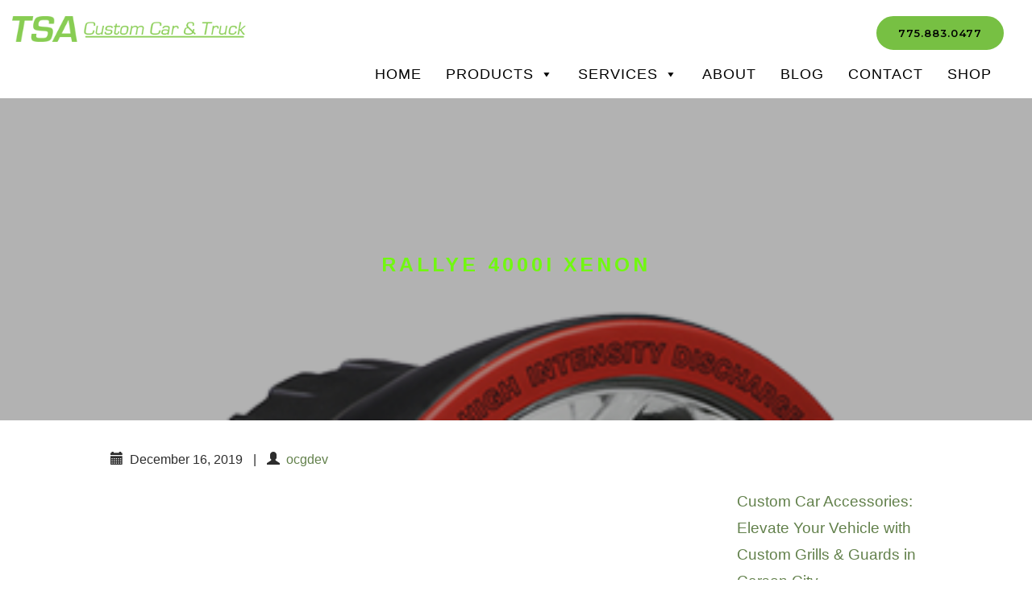

--- FILE ---
content_type: text/html; charset=UTF-8
request_url: https://tsacustomcarandtruck.com/tsa_product/rallye-4000i-xenon/
body_size: 12293
content:
<!DOCTYPE html>
<html lang="en-US">
<head>
	<meta charset="UTF-8">
	<meta name="viewport" content="width=device-width, initial-scale=1">
	<link rel="profile" href="http://gmpg.org/xfn/11">
	<link rel="pingback" href="https://tsacustomcarandtruck.com/xmlrpc.php">
	<link href="https://fonts.googleapis.com/css?family=Arimo:400,400i,700,700i|Montserrat:300,400,500,600,700&display=swap" rel="stylesheet">
	<title>Rallye 4000i Xenon - TSA Custom Car and Truck</title>
<meta name='robots' content='max-image-preview:large' />

<!-- Google Tag Manager for WordPress by gtm4wp.com -->
<script data-cfasync="false" data-pagespeed-no-defer>
	var gtm4wp_datalayer_name = "dataLayer";
	var dataLayer = dataLayer || [];
</script>
<!-- End Google Tag Manager for WordPress by gtm4wp.com --><link rel='dns-prefetch' href='//fonts.googleapis.com' />
<link rel='dns-prefetch' href='//hcaptcha.com' />
<link href='//hb.wpmucdn.com' rel='preconnect' />
<link href='http://fonts.googleapis.com' rel='preconnect' />
<link href='//fonts.gstatic.com' crossorigin='' rel='preconnect' />
<link rel="alternate" type="application/rss+xml" title="TSA Custom Car and Truck &raquo; Feed" href="https://tsacustomcarandtruck.com/feed/" />
<link rel="alternate" type="application/rss+xml" title="TSA Custom Car and Truck &raquo; Comments Feed" href="https://tsacustomcarandtruck.com/comments/feed/" />
<link rel="alternate" title="oEmbed (JSON)" type="application/json+oembed" href="https://tsacustomcarandtruck.com/wp-json/oembed/1.0/embed?url=https%3A%2F%2Ftsacustomcarandtruck.com%2Ftsa_product%2Frallye-4000i-xenon%2F" />
<link rel="alternate" title="oEmbed (XML)" type="text/xml+oembed" href="https://tsacustomcarandtruck.com/wp-json/oembed/1.0/embed?url=https%3A%2F%2Ftsacustomcarandtruck.com%2Ftsa_product%2Frallye-4000i-xenon%2F&#038;format=xml" />
<style id='wp-img-auto-sizes-contain-inline-css' type='text/css'>
img:is([sizes=auto i],[sizes^="auto," i]){contain-intrinsic-size:3000px 1500px}
/*# sourceURL=wp-img-auto-sizes-contain-inline-css */
</style>
<style id='wp-emoji-styles-inline-css' type='text/css'>

	img.wp-smiley, img.emoji {
		display: inline !important;
		border: none !important;
		box-shadow: none !important;
		height: 1em !important;
		width: 1em !important;
		margin: 0 0.07em !important;
		vertical-align: -0.1em !important;
		background: none !important;
		padding: 0 !important;
	}
/*# sourceURL=wp-emoji-styles-inline-css */
</style>
<style id='wp-block-library-inline-css' type='text/css'>
:root{--wp-block-synced-color:#7a00df;--wp-block-synced-color--rgb:122,0,223;--wp-bound-block-color:var(--wp-block-synced-color);--wp-editor-canvas-background:#ddd;--wp-admin-theme-color:#007cba;--wp-admin-theme-color--rgb:0,124,186;--wp-admin-theme-color-darker-10:#006ba1;--wp-admin-theme-color-darker-10--rgb:0,107,160.5;--wp-admin-theme-color-darker-20:#005a87;--wp-admin-theme-color-darker-20--rgb:0,90,135;--wp-admin-border-width-focus:2px}@media (min-resolution:192dpi){:root{--wp-admin-border-width-focus:1.5px}}.wp-element-button{cursor:pointer}:root .has-very-light-gray-background-color{background-color:#eee}:root .has-very-dark-gray-background-color{background-color:#313131}:root .has-very-light-gray-color{color:#eee}:root .has-very-dark-gray-color{color:#313131}:root .has-vivid-green-cyan-to-vivid-cyan-blue-gradient-background{background:linear-gradient(135deg,#00d084,#0693e3)}:root .has-purple-crush-gradient-background{background:linear-gradient(135deg,#34e2e4,#4721fb 50%,#ab1dfe)}:root .has-hazy-dawn-gradient-background{background:linear-gradient(135deg,#faaca8,#dad0ec)}:root .has-subdued-olive-gradient-background{background:linear-gradient(135deg,#fafae1,#67a671)}:root .has-atomic-cream-gradient-background{background:linear-gradient(135deg,#fdd79a,#004a59)}:root .has-nightshade-gradient-background{background:linear-gradient(135deg,#330968,#31cdcf)}:root .has-midnight-gradient-background{background:linear-gradient(135deg,#020381,#2874fc)}:root{--wp--preset--font-size--normal:16px;--wp--preset--font-size--huge:42px}.has-regular-font-size{font-size:1em}.has-larger-font-size{font-size:2.625em}.has-normal-font-size{font-size:var(--wp--preset--font-size--normal)}.has-huge-font-size{font-size:var(--wp--preset--font-size--huge)}.has-text-align-center{text-align:center}.has-text-align-left{text-align:left}.has-text-align-right{text-align:right}.has-fit-text{white-space:nowrap!important}#end-resizable-editor-section{display:none}.aligncenter{clear:both}.items-justified-left{justify-content:flex-start}.items-justified-center{justify-content:center}.items-justified-right{justify-content:flex-end}.items-justified-space-between{justify-content:space-between}.screen-reader-text{border:0;clip-path:inset(50%);height:1px;margin:-1px;overflow:hidden;padding:0;position:absolute;width:1px;word-wrap:normal!important}.screen-reader-text:focus{background-color:#ddd;clip-path:none;color:#444;display:block;font-size:1em;height:auto;left:5px;line-height:normal;padding:15px 23px 14px;text-decoration:none;top:5px;width:auto;z-index:100000}html :where(.has-border-color){border-style:solid}html :where([style*=border-top-color]){border-top-style:solid}html :where([style*=border-right-color]){border-right-style:solid}html :where([style*=border-bottom-color]){border-bottom-style:solid}html :where([style*=border-left-color]){border-left-style:solid}html :where([style*=border-width]){border-style:solid}html :where([style*=border-top-width]){border-top-style:solid}html :where([style*=border-right-width]){border-right-style:solid}html :where([style*=border-bottom-width]){border-bottom-style:solid}html :where([style*=border-left-width]){border-left-style:solid}html :where(img[class*=wp-image-]){height:auto;max-width:100%}:where(figure){margin:0 0 1em}html :where(.is-position-sticky){--wp-admin--admin-bar--position-offset:var(--wp-admin--admin-bar--height,0px)}@media screen and (max-width:600px){html :where(.is-position-sticky){--wp-admin--admin-bar--position-offset:0px}}

/*# sourceURL=wp-block-library-inline-css */
</style><style id='global-styles-inline-css' type='text/css'>
:root{--wp--preset--aspect-ratio--square: 1;--wp--preset--aspect-ratio--4-3: 4/3;--wp--preset--aspect-ratio--3-4: 3/4;--wp--preset--aspect-ratio--3-2: 3/2;--wp--preset--aspect-ratio--2-3: 2/3;--wp--preset--aspect-ratio--16-9: 16/9;--wp--preset--aspect-ratio--9-16: 9/16;--wp--preset--color--black: #000000;--wp--preset--color--cyan-bluish-gray: #abb8c3;--wp--preset--color--white: #ffffff;--wp--preset--color--pale-pink: #f78da7;--wp--preset--color--vivid-red: #cf2e2e;--wp--preset--color--luminous-vivid-orange: #ff6900;--wp--preset--color--luminous-vivid-amber: #fcb900;--wp--preset--color--light-green-cyan: #7bdcb5;--wp--preset--color--vivid-green-cyan: #00d084;--wp--preset--color--pale-cyan-blue: #8ed1fc;--wp--preset--color--vivid-cyan-blue: #0693e3;--wp--preset--color--vivid-purple: #9b51e0;--wp--preset--gradient--vivid-cyan-blue-to-vivid-purple: linear-gradient(135deg,rgb(6,147,227) 0%,rgb(155,81,224) 100%);--wp--preset--gradient--light-green-cyan-to-vivid-green-cyan: linear-gradient(135deg,rgb(122,220,180) 0%,rgb(0,208,130) 100%);--wp--preset--gradient--luminous-vivid-amber-to-luminous-vivid-orange: linear-gradient(135deg,rgb(252,185,0) 0%,rgb(255,105,0) 100%);--wp--preset--gradient--luminous-vivid-orange-to-vivid-red: linear-gradient(135deg,rgb(255,105,0) 0%,rgb(207,46,46) 100%);--wp--preset--gradient--very-light-gray-to-cyan-bluish-gray: linear-gradient(135deg,rgb(238,238,238) 0%,rgb(169,184,195) 100%);--wp--preset--gradient--cool-to-warm-spectrum: linear-gradient(135deg,rgb(74,234,220) 0%,rgb(151,120,209) 20%,rgb(207,42,186) 40%,rgb(238,44,130) 60%,rgb(251,105,98) 80%,rgb(254,248,76) 100%);--wp--preset--gradient--blush-light-purple: linear-gradient(135deg,rgb(255,206,236) 0%,rgb(152,150,240) 100%);--wp--preset--gradient--blush-bordeaux: linear-gradient(135deg,rgb(254,205,165) 0%,rgb(254,45,45) 50%,rgb(107,0,62) 100%);--wp--preset--gradient--luminous-dusk: linear-gradient(135deg,rgb(255,203,112) 0%,rgb(199,81,192) 50%,rgb(65,88,208) 100%);--wp--preset--gradient--pale-ocean: linear-gradient(135deg,rgb(255,245,203) 0%,rgb(182,227,212) 50%,rgb(51,167,181) 100%);--wp--preset--gradient--electric-grass: linear-gradient(135deg,rgb(202,248,128) 0%,rgb(113,206,126) 100%);--wp--preset--gradient--midnight: linear-gradient(135deg,rgb(2,3,129) 0%,rgb(40,116,252) 100%);--wp--preset--font-size--small: 13px;--wp--preset--font-size--medium: 20px;--wp--preset--font-size--large: 36px;--wp--preset--font-size--x-large: 42px;--wp--preset--spacing--20: 0.44rem;--wp--preset--spacing--30: 0.67rem;--wp--preset--spacing--40: 1rem;--wp--preset--spacing--50: 1.5rem;--wp--preset--spacing--60: 2.25rem;--wp--preset--spacing--70: 3.38rem;--wp--preset--spacing--80: 5.06rem;--wp--preset--shadow--natural: 6px 6px 9px rgba(0, 0, 0, 0.2);--wp--preset--shadow--deep: 12px 12px 50px rgba(0, 0, 0, 0.4);--wp--preset--shadow--sharp: 6px 6px 0px rgba(0, 0, 0, 0.2);--wp--preset--shadow--outlined: 6px 6px 0px -3px rgb(255, 255, 255), 6px 6px rgb(0, 0, 0);--wp--preset--shadow--crisp: 6px 6px 0px rgb(0, 0, 0);}:where(.is-layout-flex){gap: 0.5em;}:where(.is-layout-grid){gap: 0.5em;}body .is-layout-flex{display: flex;}.is-layout-flex{flex-wrap: wrap;align-items: center;}.is-layout-flex > :is(*, div){margin: 0;}body .is-layout-grid{display: grid;}.is-layout-grid > :is(*, div){margin: 0;}:where(.wp-block-columns.is-layout-flex){gap: 2em;}:where(.wp-block-columns.is-layout-grid){gap: 2em;}:where(.wp-block-post-template.is-layout-flex){gap: 1.25em;}:where(.wp-block-post-template.is-layout-grid){gap: 1.25em;}.has-black-color{color: var(--wp--preset--color--black) !important;}.has-cyan-bluish-gray-color{color: var(--wp--preset--color--cyan-bluish-gray) !important;}.has-white-color{color: var(--wp--preset--color--white) !important;}.has-pale-pink-color{color: var(--wp--preset--color--pale-pink) !important;}.has-vivid-red-color{color: var(--wp--preset--color--vivid-red) !important;}.has-luminous-vivid-orange-color{color: var(--wp--preset--color--luminous-vivid-orange) !important;}.has-luminous-vivid-amber-color{color: var(--wp--preset--color--luminous-vivid-amber) !important;}.has-light-green-cyan-color{color: var(--wp--preset--color--light-green-cyan) !important;}.has-vivid-green-cyan-color{color: var(--wp--preset--color--vivid-green-cyan) !important;}.has-pale-cyan-blue-color{color: var(--wp--preset--color--pale-cyan-blue) !important;}.has-vivid-cyan-blue-color{color: var(--wp--preset--color--vivid-cyan-blue) !important;}.has-vivid-purple-color{color: var(--wp--preset--color--vivid-purple) !important;}.has-black-background-color{background-color: var(--wp--preset--color--black) !important;}.has-cyan-bluish-gray-background-color{background-color: var(--wp--preset--color--cyan-bluish-gray) !important;}.has-white-background-color{background-color: var(--wp--preset--color--white) !important;}.has-pale-pink-background-color{background-color: var(--wp--preset--color--pale-pink) !important;}.has-vivid-red-background-color{background-color: var(--wp--preset--color--vivid-red) !important;}.has-luminous-vivid-orange-background-color{background-color: var(--wp--preset--color--luminous-vivid-orange) !important;}.has-luminous-vivid-amber-background-color{background-color: var(--wp--preset--color--luminous-vivid-amber) !important;}.has-light-green-cyan-background-color{background-color: var(--wp--preset--color--light-green-cyan) !important;}.has-vivid-green-cyan-background-color{background-color: var(--wp--preset--color--vivid-green-cyan) !important;}.has-pale-cyan-blue-background-color{background-color: var(--wp--preset--color--pale-cyan-blue) !important;}.has-vivid-cyan-blue-background-color{background-color: var(--wp--preset--color--vivid-cyan-blue) !important;}.has-vivid-purple-background-color{background-color: var(--wp--preset--color--vivid-purple) !important;}.has-black-border-color{border-color: var(--wp--preset--color--black) !important;}.has-cyan-bluish-gray-border-color{border-color: var(--wp--preset--color--cyan-bluish-gray) !important;}.has-white-border-color{border-color: var(--wp--preset--color--white) !important;}.has-pale-pink-border-color{border-color: var(--wp--preset--color--pale-pink) !important;}.has-vivid-red-border-color{border-color: var(--wp--preset--color--vivid-red) !important;}.has-luminous-vivid-orange-border-color{border-color: var(--wp--preset--color--luminous-vivid-orange) !important;}.has-luminous-vivid-amber-border-color{border-color: var(--wp--preset--color--luminous-vivid-amber) !important;}.has-light-green-cyan-border-color{border-color: var(--wp--preset--color--light-green-cyan) !important;}.has-vivid-green-cyan-border-color{border-color: var(--wp--preset--color--vivid-green-cyan) !important;}.has-pale-cyan-blue-border-color{border-color: var(--wp--preset--color--pale-cyan-blue) !important;}.has-vivid-cyan-blue-border-color{border-color: var(--wp--preset--color--vivid-cyan-blue) !important;}.has-vivid-purple-border-color{border-color: var(--wp--preset--color--vivid-purple) !important;}.has-vivid-cyan-blue-to-vivid-purple-gradient-background{background: var(--wp--preset--gradient--vivid-cyan-blue-to-vivid-purple) !important;}.has-light-green-cyan-to-vivid-green-cyan-gradient-background{background: var(--wp--preset--gradient--light-green-cyan-to-vivid-green-cyan) !important;}.has-luminous-vivid-amber-to-luminous-vivid-orange-gradient-background{background: var(--wp--preset--gradient--luminous-vivid-amber-to-luminous-vivid-orange) !important;}.has-luminous-vivid-orange-to-vivid-red-gradient-background{background: var(--wp--preset--gradient--luminous-vivid-orange-to-vivid-red) !important;}.has-very-light-gray-to-cyan-bluish-gray-gradient-background{background: var(--wp--preset--gradient--very-light-gray-to-cyan-bluish-gray) !important;}.has-cool-to-warm-spectrum-gradient-background{background: var(--wp--preset--gradient--cool-to-warm-spectrum) !important;}.has-blush-light-purple-gradient-background{background: var(--wp--preset--gradient--blush-light-purple) !important;}.has-blush-bordeaux-gradient-background{background: var(--wp--preset--gradient--blush-bordeaux) !important;}.has-luminous-dusk-gradient-background{background: var(--wp--preset--gradient--luminous-dusk) !important;}.has-pale-ocean-gradient-background{background: var(--wp--preset--gradient--pale-ocean) !important;}.has-electric-grass-gradient-background{background: var(--wp--preset--gradient--electric-grass) !important;}.has-midnight-gradient-background{background: var(--wp--preset--gradient--midnight) !important;}.has-small-font-size{font-size: var(--wp--preset--font-size--small) !important;}.has-medium-font-size{font-size: var(--wp--preset--font-size--medium) !important;}.has-large-font-size{font-size: var(--wp--preset--font-size--large) !important;}.has-x-large-font-size{font-size: var(--wp--preset--font-size--x-large) !important;}
/*# sourceURL=global-styles-inline-css */
</style>

<style id='classic-theme-styles-inline-css' type='text/css'>
/*! This file is auto-generated */
.wp-block-button__link{color:#fff;background-color:#32373c;border-radius:9999px;box-shadow:none;text-decoration:none;padding:calc(.667em + 2px) calc(1.333em + 2px);font-size:1.125em}.wp-block-file__button{background:#32373c;color:#fff;text-decoration:none}
/*# sourceURL=/wp-includes/css/classic-themes.min.css */
</style>
<link rel='stylesheet' id='contact-form-7-css' href='https://tsacustomcarandtruck.com/wp-content/plugins/contact-form-7/includes/css/styles.css?ver=6.1.4' type='text/css' media='all' />
<link rel='stylesheet' id='wpos-slick-style-css' href='https://tsacustomcarandtruck.com/wp-content/plugins/wp-logo-showcase-responsive-slider-slider/assets/css/slick.css?ver=3.8.7' type='text/css' media='all' />
<link rel='stylesheet' id='wpls-public-style-css' href='https://tsacustomcarandtruck.com/wp-content/plugins/wp-logo-showcase-responsive-slider-slider/assets/css/wpls-public.css?ver=3.8.7' type='text/css' media='all' />
<link rel='stylesheet' id='megamenu-css' href='https://tsacustomcarandtruck.com/wp-content/uploads/maxmegamenu/style.css?ver=452a83' type='text/css' media='all' />
<link rel='stylesheet' id='dashicons-css' href='https://tsacustomcarandtruck.com/wp-includes/css/dashicons.min.css?ver=6.9' type='text/css' media='all' />
<link rel='stylesheet' id='js_composer_front-css' href='//tsacustomcarandtruck.com/wp-content/uploads/js_composer/js_composer_front_custom.css?ver=8.7.2' type='text/css' media='all' />
<link rel='stylesheet' id='js_composer_custom_css-css' href='//tsacustomcarandtruck.com/wp-content/uploads/js_composer/custom.css?ver=8.7.2' type='text/css' media='all' />
<link rel='stylesheet' id='bootstrap-css' href='https://tsacustomcarandtruck.com/wp-content/themes/flat-bootstrap/bootstrap/css/bootstrap.min.css?ver=3.3.6' type='text/css' media='all' />
<link rel='stylesheet' id='theme-base-css' href='https://tsacustomcarandtruck.com/wp-content/themes/flat-bootstrap/css/theme-base.css?ver=20160323' type='text/css' media='all' />
<link rel='stylesheet' id='theme-flat-css' href='https://tsacustomcarandtruck.com/wp-content/themes/flat-bootstrap/css/theme-flat.css?ver=20160323' type='text/css' media='all' />
<link rel='stylesheet' id='flat-bootstrap-css' href='https://tsacustomcarandtruck.com/wp-content/themes/flat-bootstrap-child/style.css?ver=6.9' type='text/css' media='all' />
<link rel='stylesheet' id='google_fonts-css' href='//fonts.googleapis.com/css?family=Lato:300,400,700|Raleway:400,300,700' type='text/css' media='all' />
<link rel='stylesheet' id='font-awesome-css' href='https://tsacustomcarandtruck.com/wp-content/themes/flat-bootstrap/font-awesome/css/font-awesome.min.css?ver=4.5.0' type='text/css' media='all' />
<link rel='stylesheet' id='mm-compiled-options-mobmenu-css' href='https://tsacustomcarandtruck.com/wp-content/uploads/dynamic-mobmenu.css?ver=2.8.8-326' type='text/css' media='all' />
<link rel='stylesheet' id='mm-google-webfont-montserrat-css' href='//fonts.googleapis.com/css?family=Montserrat%3Ainherit%2C400&#038;subset=latin%2Clatin-ext&#038;ver=6.9' type='text/css' media='all' />
<link rel='stylesheet' id='mm-google-webfont-dosis-css' href='//fonts.googleapis.com/css?family=Dosis%3Ainherit%2C400&#038;subset=latin%2Clatin-ext&#038;ver=6.9' type='text/css' media='all' />
<link rel='stylesheet' id='cssmobmenu-icons-css' href='https://tsacustomcarandtruck.com/wp-content/plugins/mobile-menu/includes/css/mobmenu-icons.css?ver=6.9' type='text/css' media='all' />
<link rel='stylesheet' id='cssmobmenu-css' href='https://tsacustomcarandtruck.com/wp-content/plugins/mobile-menu/includes/css/mobmenu.css?ver=2.8.8' type='text/css' media='all' />
<script type="text/javascript" src="https://tsacustomcarandtruck.com/wp-includes/js/jquery/jquery.min.js?ver=3.7.1" id="jquery-core-js"></script>
<script type="text/javascript" src="https://tsacustomcarandtruck.com/wp-includes/js/jquery/jquery-migrate.min.js?ver=3.4.1" id="jquery-migrate-js"></script>
<script type="text/javascript" src="https://tsacustomcarandtruck.com/wp-content/plugins/mobile-menu/includes/js/mobmenu.js?ver=2.8.8" id="mobmenujs-js"></script>
<script></script><link rel="https://api.w.org/" href="https://tsacustomcarandtruck.com/wp-json/" /><link rel="alternate" title="JSON" type="application/json" href="https://tsacustomcarandtruck.com/wp-json/wp/v2/tsa_product/371" /><link rel="EditURI" type="application/rsd+xml" title="RSD" href="https://tsacustomcarandtruck.com/xmlrpc.php?rsd" />
<meta name="generator" content="WordPress 6.9" />
<link rel='shortlink' href='https://tsacustomcarandtruck.com/?p=371' />
<style>
.h-captcha{position:relative;display:block;margin-bottom:2rem;padding:0;clear:both}.h-captcha[data-size="normal"]{width:302px;height:76px}.h-captcha[data-size="compact"]{width:158px;height:138px}.h-captcha[data-size="invisible"]{display:none}.h-captcha iframe{z-index:1}.h-captcha::before{content:"";display:block;position:absolute;top:0;left:0;background:url(https://tsacustomcarandtruck.com/wp-content/plugins/hcaptcha-for-forms-and-more/assets/images/hcaptcha-div-logo.svg) no-repeat;border:1px solid #fff0;border-radius:4px;box-sizing:border-box}.h-captcha::after{content:"The hCaptcha loading is delayed until user interaction.";font-family:-apple-system,system-ui,BlinkMacSystemFont,"Segoe UI",Roboto,Oxygen,Ubuntu,"Helvetica Neue",Arial,sans-serif;font-size:10px;font-weight:500;position:absolute;top:0;bottom:0;left:0;right:0;box-sizing:border-box;color:#bf1722;opacity:0}.h-captcha:not(:has(iframe))::after{animation:hcap-msg-fade-in .3s ease forwards;animation-delay:2s}.h-captcha:has(iframe)::after{animation:none;opacity:0}@keyframes hcap-msg-fade-in{to{opacity:1}}.h-captcha[data-size="normal"]::before{width:302px;height:76px;background-position:93.8% 28%}.h-captcha[data-size="normal"]::after{width:302px;height:76px;display:flex;flex-wrap:wrap;align-content:center;line-height:normal;padding:0 75px 0 10px}.h-captcha[data-size="compact"]::before{width:158px;height:138px;background-position:49.9% 78.8%}.h-captcha[data-size="compact"]::after{width:158px;height:138px;text-align:center;line-height:normal;padding:24px 10px 10px 10px}.h-captcha[data-theme="light"]::before,body.is-light-theme .h-captcha[data-theme="auto"]::before,.h-captcha[data-theme="auto"]::before{background-color:#fafafa;border:1px solid #e0e0e0}.h-captcha[data-theme="dark"]::before,body.is-dark-theme .h-captcha[data-theme="auto"]::before,html.wp-dark-mode-active .h-captcha[data-theme="auto"]::before,html.drdt-dark-mode .h-captcha[data-theme="auto"]::before{background-image:url(https://tsacustomcarandtruck.com/wp-content/plugins/hcaptcha-for-forms-and-more/assets/images/hcaptcha-div-logo-white.svg);background-repeat:no-repeat;background-color:#333;border:1px solid #f5f5f5}@media (prefers-color-scheme:dark){.h-captcha[data-theme="auto"]::before{background-image:url(https://tsacustomcarandtruck.com/wp-content/plugins/hcaptcha-for-forms-and-more/assets/images/hcaptcha-div-logo-white.svg);background-repeat:no-repeat;background-color:#333;border:1px solid #f5f5f5}}.h-captcha[data-theme="custom"]::before{background-color:initial}.h-captcha[data-size="invisible"]::before,.h-captcha[data-size="invisible"]::after{display:none}.h-captcha iframe{position:relative}div[style*="z-index: 2147483647"] div[style*="border-width: 11px"][style*="position: absolute"][style*="pointer-events: none"]{border-style:none}
</style>

<!-- Google Tag Manager for WordPress by gtm4wp.com -->
<!-- GTM Container placement set to manual -->
<script data-cfasync="false" data-pagespeed-no-defer>
	var dataLayer_content = {"pagePostType":"tsa_product","pagePostType2":"single-tsa_product","pagePostAuthor":"ocgdev"};
	dataLayer.push( dataLayer_content );
</script>
<script data-cfasync="false" data-pagespeed-no-defer>
(function(w,d,s,l,i){w[l]=w[l]||[];w[l].push({'gtm.start':
new Date().getTime(),event:'gtm.js'});var f=d.getElementsByTagName(s)[0],
j=d.createElement(s),dl=l!='dataLayer'?'&l='+l:'';j.async=true;j.src=
'//www.googletagmanager.com/gtm.js?id='+i+dl;f.parentNode.insertBefore(j,f);
})(window,document,'script','dataLayer','GTM-WVJP59Z');
</script>
<!-- End Google Tag Manager for WordPress by gtm4wp.com --><!-- SEO meta tags powered by SmartCrawl https://wpmudev.com/project/smartcrawl-wordpress-seo/ -->
<link rel="canonical" href="https://tsacustomcarandtruck.com/tsa_product/rallye-4000i-xenon/" />
<script type="application/ld+json">{"@context":"https:\/\/schema.org","@graph":[{"@type":"Organization","@id":"https:\/\/tsacustomcarandtruck.com\/#schema-publishing-organization","url":"https:\/\/tsacustomcarandtruck.com","name":"TSA Custom Car and Truck"},{"@type":"WebSite","@id":"https:\/\/tsacustomcarandtruck.com\/#schema-website","url":"https:\/\/tsacustomcarandtruck.com","name":"TSA Custom Car and Truck","encoding":"UTF-8","potentialAction":{"@type":"SearchAction","target":"https:\/\/tsacustomcarandtruck.com\/search\/{search_term_string}\/","query-input":"required name=search_term_string"}},{"@type":"BreadcrumbList","@id":"https:\/\/tsacustomcarandtruck.com\/tsa_product\/rallye-4000i-xenon?page&tsa_product=rallye-4000i-xenon&post_type=tsa_product&name=rallye-4000i-xenon\/#breadcrumb","itemListElement":[{"@type":"ListItem","position":1,"name":"Home","item":"https:\/\/tsacustomcarandtruck.com"},{"@type":"ListItem","position":2,"name":"Rallye 4000i Xenon"}]},{"@type":"Person","@id":"https:\/\/tsacustomcarandtruck.com\/author\/ocgdev\/#schema-author","name":"ocgdev","url":"https:\/\/tsacustomcarandtruck.com\/author\/ocgdev\/"},{"@type":"WebPage","@id":"https:\/\/tsacustomcarandtruck.com\/tsa_product\/rallye-4000i-xenon\/#schema-webpage","isPartOf":{"@id":"https:\/\/tsacustomcarandtruck.com\/#schema-website"},"publisher":{"@id":"https:\/\/tsacustomcarandtruck.com\/#schema-publishing-organization"},"url":"https:\/\/tsacustomcarandtruck.com\/tsa_product\/rallye-4000i-xenon\/"},{"@type":"Article","mainEntityOfPage":{"@id":"https:\/\/tsacustomcarandtruck.com\/tsa_product\/rallye-4000i-xenon\/#schema-webpage"},"author":{"@id":"https:\/\/tsacustomcarandtruck.com\/author\/ocgdev\/#schema-author"},"publisher":{"@id":"https:\/\/tsacustomcarandtruck.com\/#schema-publishing-organization"},"dateModified":"2019-12-16T10:18:18","datePublished":"2019-12-16T10:18:18","headline":"Rallye 4000i Xenon - TSA Custom Car and Truck","description":"","name":"Rallye 4000i Xenon","image":{"@type":"ImageObject","@id":"https:\/\/tsacustomcarandtruck.com\/tsa_product\/rallye-4000i-xenon\/#schema-article-image","url":"https:\/\/tsacustomcarandtruck.com\/wp-content\/uploads\/2019\/12\/4000i-Compact-400x400-1.png","height":400,"width":400},"thumbnailUrl":"https:\/\/tsacustomcarandtruck.com\/wp-content\/uploads\/2019\/12\/4000i-Compact-400x400-1.png"}]}</script>
<meta property="og:type" content="article" />
<meta property="og:url" content="https://tsacustomcarandtruck.com/tsa_product/rallye-4000i-xenon/" />
<meta property="og:title" content="Rallye 4000i Xenon - TSA Custom Car and Truck" />
<meta property="og:image" content="https://tsacustomcarandtruck.com/wp-content/uploads/2019/12/4000i-Compact-400x400-1.png" />
<meta property="og:image:width" content="400" />
<meta property="og:image:height" content="400" />
<meta property="article:published_time" content="2019-12-16T10:18:18" />
<meta property="article:author" content="ocgdev" />
<meta name="twitter:card" content="summary" />
<meta name="twitter:title" content="Rallye 4000i Xenon - TSA Custom Car and Truck" />
<meta name="twitter:image" content="https://tsacustomcarandtruck.com/wp-content/uploads/2019/12/4000i-Compact-400x400-1.png" />
<!-- /SEO -->
<meta name="generator" content="Powered by WPBakery Page Builder - drag and drop page builder for WordPress."/>
	<style type="text/css">
			.site-title a,
		.site-description {
			color: #555555;
		}
		.site-title a:hover,
		.site-title a:active,
		.site-title a:focus {
			opacity: 0.75;
		}
	
			.navbar-brand {
			position: absolute;
			clip: rect(1px, 1px, 1px, 1px);
		}
		</style>
	<style>
span[data-name="hcap-cf7"] .h-captcha{margin-bottom:0}span[data-name="hcap-cf7"]~input[type="submit"],span[data-name="hcap-cf7"]~button[type="submit"]{margin-top:2rem}
</style>
<link rel="icon" href="https://tsacustomcarandtruck.com/wp-content/uploads/2019/12/cropped-tsa_facebook-logo-32x32.jpg" sizes="32x32" />
<link rel="icon" href="https://tsacustomcarandtruck.com/wp-content/uploads/2019/12/cropped-tsa_facebook-logo-192x192.jpg" sizes="192x192" />
<link rel="apple-touch-icon" href="https://tsacustomcarandtruck.com/wp-content/uploads/2019/12/cropped-tsa_facebook-logo-180x180.jpg" />
<meta name="msapplication-TileImage" content="https://tsacustomcarandtruck.com/wp-content/uploads/2019/12/cropped-tsa_facebook-logo-270x270.jpg" />
<noscript><style> .wpb_animate_when_almost_visible { opacity: 1; }</style></noscript><style type="text/css">/** Mega Menu CSS: fs **/</style>
	</head>

<body class="wp-singular tsa_product-template-default single single-tsa_product postid-371 wp-theme-flat-bootstrap wp-child-theme-flat-bootstrap-child mega-menu-primary group-blog featured-image mob-menu-slideout-over wpb-js-composer js-comp-ver-8.7.2 vc_responsive">
	
<!-- GTM Container placement set to manual -->
<!-- Google Tag Manager (noscript) -->
				<noscript><iframe src="https://www.googletagmanager.com/ns.html?id=GTM-WVJP59Z" height="0" width="0" style="display:none;visibility:hidden" aria-hidden="true"></iframe></noscript>
<!-- End Google Tag Manager (noscript) --><div class="container-fluid no-pad"> <!-- BEGIN CONTAINER -->
		<header id="masthead" class="site-header" role="banner">

				<div class="col-md-3 col-sm-4">
			<div id="site-branding" class="site-branding">
							<a href="https://tsacustomcarandtruck.com">
					<div class="custom-header-image img-responsive center-block marg-t2"><img src="https://tsacustomcarandtruck.com/wp-content/uploads/2019/12/cropped-logo.png" class="center-block icon-fade" alt="INSERT ALTERNATE KEYWORD HERE" /></div>
				</a>
						</div><!-- .site-branding -->
		</div>
				<div class="col-md-9 col-sm-8">
			<div class="col-md-12 site-buttons">
				<ul id="upper-nav-center" class="list-inline text-right">
					<li><a class="btn btn-main marg-b1 marg-t2" role="button" href="tel:+17758830477">775.883.0477</a></li>
				</ul>
			</div>
			<div class="col-md-12">
				<!-- MENU EMBED SECTION -->
<nav id="site-navigation" class="main-navigation">
					<h2 class="menu-toggle screen-reader-text sr-only ">Primary Menu</h2>
				<div class="navbar navbar-default navbar-static-top"><div class="container-fluid no-pad"><div class="navbar-header"><button type="button" class="navbar-toggle" data-toggle="collapse" data-target=".navbar-collapse"><span class="icon-bar"></span><span class="icon-bar"></span><span class="icon-bar"></span></button><a class="navbar-brand" href="https://tsacustomcarandtruck.com/" rel="home">TSA Custom Car and Truck</a></div><!-- navbar-header --><div class="navbar-collapse collapse"><div id="mega-menu-wrap-primary" class="mega-menu-wrap"><div class="mega-menu-toggle"><div class="mega-toggle-blocks-left"></div><div class="mega-toggle-blocks-center"><div class='mega-toggle-block mega-menu-toggle-block mega-toggle-block-1' id='mega-toggle-block-1' tabindex='0'><span class='mega-toggle-label' role='button' aria-expanded='false'><span class='mega-toggle-label-closed'>MENU</span><span class='mega-toggle-label-open'>MENU</span></span></div></div><div class="mega-toggle-blocks-right"></div></div><ul id="mega-menu-primary" class="mega-menu max-mega-menu mega-menu-horizontal mega-no-js" data-event="click" data-effect="fade_up" data-effect-speed="200" data-effect-mobile="disabled" data-effect-speed-mobile="0" data-mobile-force-width="false" data-second-click="go" data-document-click="collapse" data-vertical-behaviour="standard" data-breakpoint="991" data-unbind="true" data-mobile-state="collapse_all" data-mobile-direction="vertical" data-hover-intent-timeout="300" data-hover-intent-interval="100"><li class="mega-menu-item mega-menu-item-type-post_type mega-menu-item-object-page mega-menu-item-home mega-align-bottom-left mega-menu-flyout mega-menu-item-27" id="mega-menu-item-27"><a class="mega-menu-link" href="https://tsacustomcarandtruck.com/" tabindex="0">Home</a></li><li class="mega-menu-item mega-menu-item-type-custom mega-menu-item-object-custom mega-menu-item-has-children mega-align-bottom-left mega-menu-flyout mega-menu-item-254" id="mega-menu-item-254"><a class="mega-menu-link" href="#" aria-expanded="false" tabindex="0">Products<span class="mega-indicator" aria-hidden="true"></span></a>
<ul class="mega-sub-menu">
<li class="mega-menu-item mega-menu-item-type-post_type mega-menu-item-object-page mega-menu-item-2869" id="mega-menu-item-2869"><a class="mega-menu-link" href="https://tsacustomcarandtruck.com/smartcap/">SmartCap</a></li><li class="mega-menu-item mega-menu-item-type-post_type mega-menu-item-object-page mega-menu-item-397" id="mega-menu-item-397"><a class="mega-menu-link" href="https://tsacustomcarandtruck.com/truck-bed-liners/">Truck Bed Liners</a></li><li class="mega-menu-item mega-menu-item-type-post_type mega-menu-item-object-page mega-menu-item-2724" id="mega-menu-item-2724"><a class="mega-menu-link" href="https://tsacustomcarandtruck.com/truck-bed-organizers/">Truck Bed Organizers</a></li><li class="mega-menu-item mega-menu-item-type-post_type mega-menu-item-object-page mega-menu-item-396" id="mega-menu-item-396"><a class="mega-menu-link" href="https://tsacustomcarandtruck.com/camper-shells-and-bed-covers/">Custom Made Camper Shells and Bed Covers</a></li><li class="mega-menu-item mega-menu-item-type-post_type mega-menu-item-object-page mega-menu-item-395" id="mega-menu-item-395"><a class="mega-menu-link" href="https://tsacustomcarandtruck.com/off-road-lights/">Off-Road Lights</a></li><li class="mega-menu-item mega-menu-item-type-post_type mega-menu-item-object-page mega-menu-item-440" id="mega-menu-item-440"><a class="mega-menu-link" href="https://tsacustomcarandtruck.com/diesel-performance/">Performance</a></li><li class="mega-menu-item mega-menu-item-type-post_type mega-menu-item-object-page mega-menu-item-441" id="mega-menu-item-441"><a class="mega-menu-link" href="https://tsacustomcarandtruck.com/custom-grills-and-guards/">Custom Grills and Guards</a></li><li class="mega-menu-item mega-menu-item-type-post_type mega-menu-item-object-page mega-menu-item-554" id="mega-menu-item-554"><a class="mega-menu-link" href="https://tsacustomcarandtruck.com/tires-and-wheels/">Tires and Wheels</a></li><li class="mega-menu-item mega-menu-item-type-post_type mega-menu-item-object-page mega-menu-item-has-children mega-menu-item-556" id="mega-menu-item-556"><a class="mega-menu-link" href="https://tsacustomcarandtruck.com/towing-products/" aria-expanded="false">Towing Products<span class="mega-indicator" aria-hidden="true"></span></a>
	<ul class="mega-sub-menu">
<li class="mega-menu-item mega-menu-item-type-post_type mega-menu-item-object-page mega-menu-item-2187" id="mega-menu-item-2187"><a class="mega-menu-link" href="https://tsacustomcarandtruck.com/towing-products/cabover-tie-down/">Cabover Tie Downs</a></li><li class="mega-menu-item mega-menu-item-type-post_type mega-menu-item-object-page mega-menu-item-2241" id="mega-menu-item-2241"><a class="mega-menu-link" href="https://tsacustomcarandtruck.com/towing-products/hitches/">Truck Hitches</a></li><li class="mega-menu-item mega-menu-item-type-post_type mega-menu-item-object-page mega-menu-item-2248" id="mega-menu-item-2248"><a class="mega-menu-link" href="https://tsacustomcarandtruck.com/towing-products/tow-bars-and-base-plates/">Base Plates, Towing Bars, and Braking Systems</a></li>	</ul>
</li><li class="mega-menu-item mega-menu-item-type-post_type mega-menu-item-object-page mega-menu-item-557" id="mega-menu-item-557"><a class="mega-menu-link" href="https://tsacustomcarandtruck.com/running-boards-and-steps/">Running Boards and Steps</a></li><li class="mega-menu-item mega-menu-item-type-post_type mega-menu-item-object-page mega-menu-item-2427" id="mega-menu-item-2427"><a class="mega-menu-link" href="https://tsacustomcarandtruck.com/overlanding/">Overlanding</a></li><li class="mega-menu-item mega-menu-item-type-post_type mega-menu-item-object-page mega-menu-item-2122" id="mega-menu-item-2122"><a class="mega-menu-link" href="https://tsacustomcarandtruck.com/aftermarket-accessories/">Aftermarket Accessories</a></li></ul>
</li><li class="mega-menu-item mega-menu-item-type-custom mega-menu-item-object-custom mega-menu-item-has-children mega-align-bottom-left mega-menu-flyout mega-menu-item-253" id="mega-menu-item-253"><a class="mega-menu-link" href="#" aria-expanded="false" tabindex="0">Services<span class="mega-indicator" aria-hidden="true"></span></a>
<ul class="mega-sub-menu">
<li class="mega-menu-item mega-menu-item-type-post_type mega-menu-item-object-page mega-menu-item-255" id="mega-menu-item-255"><a class="mega-menu-link" href="https://tsacustomcarandtruck.com/automotive-leather-upholstery/">Automotive Leather Upholstery</a></li><li class="mega-menu-item mega-menu-item-type-post_type mega-menu-item-object-page mega-menu-item-256" id="mega-menu-item-256"><a class="mega-menu-link" href="https://tsacustomcarandtruck.com/custom-jeeps/">Custom Jeeps</a></li><li class="mega-menu-item mega-menu-item-type-post_type mega-menu-item-object-page mega-menu-item-259" id="mega-menu-item-259"><a class="mega-menu-link" href="https://tsacustomcarandtruck.com/van-conversion/">Van Conversion</a></li><li class="mega-menu-item mega-menu-item-type-post_type mega-menu-item-object-page mega-menu-item-2196" id="mega-menu-item-2196"><a class="mega-menu-link" href="https://tsacustomcarandtruck.com/paint-protection/">Paint Protection</a></li></ul>
</li><li class="mega-menu-item mega-menu-item-type-post_type mega-menu-item-object-page mega-align-bottom-left mega-menu-flyout mega-menu-item-28" id="mega-menu-item-28"><a class="mega-menu-link" href="https://tsacustomcarandtruck.com/about/" tabindex="0">About</a></li><li class="mega-menu-item mega-menu-item-type-post_type mega-menu-item-object-page mega-align-bottom-left mega-menu-flyout mega-menu-item-54" id="mega-menu-item-54"><a class="mega-menu-link" href="https://tsacustomcarandtruck.com/blog/" tabindex="0">Blog</a></li><li class="mega-menu-item mega-menu-item-type-post_type mega-menu-item-object-page mega-align-bottom-left mega-menu-flyout mega-menu-item-79" id="mega-menu-item-79"><a class="mega-menu-link" href="https://tsacustomcarandtruck.com/contact/" tabindex="0">Contact</a></li><li class="mega-menu-item mega-menu-item-type-custom mega-menu-item-object-custom mega-align-bottom-left mega-menu-flyout mega-menu-item-80015" id="mega-menu-item-80015"><a class="mega-menu-link" href="https://shop.tsacustomcarandtruck.com/" tabindex="0">SHOP</a></li></ul></div></div>					</nav>
				<!-- END MENU EMBED SECTION -->
			</div><!-- .container -->
		</div><!-- .navbar -->
	</header><!-- #masthead -->
</div> <!-- END CONTAINER -->
		<div id="content" class="site-content">

  <header class="content-header-image">
			<div class="section-image" style="background-image: url('https://tsacustomcarandtruck.com/wp-content/uploads/2019/12/4000i-Compact-400x400-1.png')">
				<div class="section-image-overlay">
				<h1 class="header-image-title">Rallye 4000i Xenon</h1>
								 
				</div>
			</div>
	</header>

<div class="">
<div id="main-grid" class="col-md-10 col-md-offset-1">

	<div id="primary" class="content-area col-md-9">
		<main id="main" class="site-main" role="main">

		
			
<article id="post-371" class="post-371 tsa_product type-tsa_product status-publish has-post-thumbnail hentry product_categories-hella">

	
<header class="entry-header">
	<div class="entry-meta">
	
		
		
						<p><span class="posted-on"><span class="glyphicon glyphicon-calendar"></span>&nbsp;
			December 16, 2019 
			</span>
	
				 			&nbsp;|&nbsp;<span class="by-line">
	 			<span class="glyphicon glyphicon-user"></span>&nbsp;
	 			<span class="author vcard">
					<a href="https://tsacustomcarandtruck.com/author/ocgdev/" title="Posts by ocgdev" rel="author">ocgdev</a> 
				</span>
				</span>
			
		
		
				
	</div><!-- .entry-meta -->
</header><!-- .entry-header -->
	
	<div id="xsbf-entry-content" class="entry-content">
		<div id="xsbf-after-content" class="after-content">
</div><!-- .after-content -->		
		

	<footer class="entry-meta">

					 
					
		 

				
	</footer><!-- .entry-meta -->



		
		
	</div><!-- .entry-content -->

</article><!-- #post-## -->

			
		
		</main><!-- #main -->
	</div><!-- #primary -->

	<div id="secondary" class="widget-area col-md-3" role="complementary">
				
		<aside id="recent-posts-2" class="widget clearfix widget_recent_entries">
		<h2 class="widget-title">Recent Posts</h2>
		<ul>
											<li>
					<a href="https://tsacustomcarandtruck.com/2025/08/22/custom-car-accessories-elevate-your-vehicle-with-custom-grills-guards-in-carson-city/">Custom Car Accessories: Elevate Your Vehicle with Custom Grills &#038; Guards in Carson City</a>
									</li>
											<li>
					<a href="https://tsacustomcarandtruck.com/2024/07/15/how-to-choose-the-best-bed-liners-for-your-truck-in-reno/">How to Choose the Best Bed Liners for Your Truck in Reno</a>
									</li>
											<li>
					<a href="https://tsacustomcarandtruck.com/2024/03/26/maximizing-functionality-with-custom-truck-camper-shells/">Maximizing Functionality with Custom Truck Camper Shells</a>
									</li>
											<li>
					<a href="https://tsacustomcarandtruck.com/2024/03/21/rooftop-tents-vs-traditional-camping-in-reno/">Rooftop Tents vs. Traditional Camping in Reno</a>
									</li>
											<li>
					<a href="https://tsacustomcarandtruck.com/2024/02/16/a-guide-to-budgeting-for-rooftop-tents/">A Guide to Budgeting for Rooftop Tents</a>
									</li>
					</ul>

		</aside><aside id="categories-2" class="widget clearfix widget_categories"><h2 class="widget-title">Categories</h2>
			<ul>
					<li class="cat-item cat-item-29"><a href="https://tsacustomcarandtruck.com/category/aftermarket-accessories/">Aftermarket Accessories</a>
</li>
	<li class="cat-item cat-item-305"><a href="https://tsacustomcarandtruck.com/category/blog/">Blog</a>
</li>
	<li class="cat-item cat-item-79"><a href="https://tsacustomcarandtruck.com/category/car-accessories/">Car Accessories</a>
</li>
	<li class="cat-item cat-item-103"><a href="https://tsacustomcarandtruck.com/category/custom/">Custom</a>
</li>
	<li class="cat-item cat-item-295"><a href="https://tsacustomcarandtruck.com/category/custom-car-and-truck-accessories/">Custom Car and Truck Accessories</a>
</li>
	<li class="cat-item cat-item-88"><a href="https://tsacustomcarandtruck.com/category/custom-lighting/">Custom Lighting</a>
</li>
	<li class="cat-item cat-item-308"><a href="https://tsacustomcarandtruck.com/category/custom-truck-camper-shell/">Custom Truck Camper Shell</a>
</li>
	<li class="cat-item cat-item-69"><a href="https://tsacustomcarandtruck.com/category/horsepower/">Horsepower</a>
</li>
	<li class="cat-item cat-item-95"><a href="https://tsacustomcarandtruck.com/category/jeeps/">Jeeps</a>
</li>
	<li class="cat-item cat-item-3"><a href="https://tsacustomcarandtruck.com/category/news/">News</a>
</li>
	<li class="cat-item cat-item-32"><a href="https://tsacustomcarandtruck.com/category/paint-protection/">Paint Protection</a>
</li>
	<li class="cat-item cat-item-250"><a href="https://tsacustomcarandtruck.com/category/rooftop-tent/">Rooftop Tent</a>
</li>
	<li class="cat-item cat-item-100"><a href="https://tsacustomcarandtruck.com/category/suspension/">Suspension</a>
</li>
	<li class="cat-item cat-item-37"><a href="https://tsacustomcarandtruck.com/category/tips-of-the-trade/">Tips of the Trade</a>
</li>
	<li class="cat-item cat-item-91"><a href="https://tsacustomcarandtruck.com/category/tires/">Tires</a>
</li>
	<li class="cat-item cat-item-82"><a href="https://tsacustomcarandtruck.com/category/towing-accessories-in-reno-and-carson-city/">Towing Accessories in Reno and Carson City</a>
</li>
	<li class="cat-item cat-item-309"><a href="https://tsacustomcarandtruck.com/category/tradesman-camper-shell/">Tradesman Camper Shell</a>
</li>
	<li class="cat-item cat-item-44"><a href="https://tsacustomcarandtruck.com/category/truck-accessories/">Truck Accessories</a>
</li>
	<li class="cat-item cat-item-46"><a href="https://tsacustomcarandtruck.com/category/truck-bed-covers/">Truck Bed Covers</a>
</li>
	<li class="cat-item cat-item-38"><a href="https://tsacustomcarandtruck.com/category/truck-bed-liners/">Truck Bed Liners</a>
</li>
	<li class="cat-item cat-item-1"><a href="https://tsacustomcarandtruck.com/category/uncategorized/">Uncategorized</a>
</li>
	<li class="cat-item cat-item-281"><a href="https://tsacustomcarandtruck.com/category/vehicle-customization/">Vehicle Customization</a>
</li>
			</ul>

			</aside>	</div><!-- #secondary -->
</div><!-- .row -->
</div><!-- .container -->

	</div><!-- #content -->

	
	<div id="sidebar-pagebottom" class="sidebar-pagebottom">
				<aside id="text-2" class="widget widget_text clearfix"><div class="container">			<div class="textwidget"></div>
		</div><!-- container --></aside>	</div><!-- .sidebar-pagebottom -->


		<footer id="colophon" class="site-footer" role="contentinfo">
		
		
	<div class="sidebar-footer clearfix">
	<div class="container">
		<div class="row">
				<!DOCTYPE html PUBLIC "-//W3C//DTD HTML 4.0 Transitional//EN" "http://www.w3.org/TR/REC-html40/loose.dtd">
<html><body><aside id="custom_html-2" class="widget_text widget col-sm-12 clearfix widget_custom_html"><div class="textwidget custom-html-widget"><div class="col-md-12 col-sm-12"><img class="img-responsive center-block" src="/wp-content/uploads/2019/12/logo.png" alt="tsa custom car and truck"></div>
<div class="col-md-12 col-sm-12 marg-t3">
<div class="col-md-10 col-md-offset-1 col-sm-12">
<div class="col-md-3 col-sm-3">
<h5 class="footer">LINKS</h5>
<a class="white" href="/about/">About</a><br>
<a class="white" href="/blog/">Blog</a><br>
<a class="white" href="/contact/">Contact Us</a><br>
<a class="white" href="https://www.facebook.com/TSACustomCarandTruck/">Follow Us on Facebook</a><br>

</div>
<div class="col-md-3 col-sm-3 white-text">
<h5 class="footer">Products</h5>
<a class="white" href="/truck-bed-liners//">Truck Bed Liners</a><br>
<a class="white" href="/smartcap/">SmartCap</a><br>
<a class="white" href="/camper-shells-and-bed-covers/">Camper Shells &amp; Bed Covers</a><br>
<a class="white" href="/off-road-lights/">Off Road Lights</a><br>
<a class="white" href="/custom-grills-and-guards/">Custom Grills &amp; Guards</a><br>
<a class="white" href="/diesel-performance/">Performance</a><br>
<a class="white" href="/running-boards-and-steps/">Running Boards &amp; Steps</a><br>
<a class="white" href="/suspension/">Suspension</a><br>
<a class="white" href="/tires-and-wheels/">Tires &amp; Wheels</a><br>
<a class="white" href="/aftermarket-accessories/">Other Aftermarket Accessories</a><br>

</div>
<div class="col-md-3 col-sm-3">
<h5 class="footer">SERVICES</h5>
<a class="white" href="/automotive-leather-upholstery/">Leather Upholstery</a><br>
<a class="white" href="/custom-jeeps/">Custom Jeeps</a><br>
<a class="white" href="/rv-conversions-and-accessories/">RV Conversions &amp; Accessories</a><br>
<a class="white" href="/van-conversion/">Van Conversion</a><br>


</div>
<div class="col-md-3 col-sm-3 white-text">
<h5 class="footer">CONNECT</h5>
Phone: <a href="tel:+17758830477">775.883.0477</a> <br>

Email: <a href="mailto:tsacustomcarandtruck@gmail.com">tsacustomcarandtruck@gmail.com</a><br>
<a href="https://goo.gl/maps/FsXgAW2MvFyhnmym8" target="_blank" rel="noopener noreferrer">2860 Hwy 50 East
Carson City NV 89701</a><br>
Hours of Operation:<br>
Monday - Friday:
8:30am - 5:00pm<br>
Saturday &amp; Sunday: Closed<br>
</div>
</div>
</div></div></aside></body></html>
		</div><!-- .row -->
	</div><!-- .container -->
	</div><!-- .sidebar-footer -->

		<div class="after-footer">
			<div class="container">
				<div class="row footer-terms">
					<a class="white" href="https://tsacustomcarandtruck.com"> &copy; 2026 TSA Custom Car and Truck</a> <span>|</span> ALL RIGHTS RESERVED <span>|</span>
					<a class="white" href="/privacy-policy/">PRIVACY POLICY</a>
				</div>
			</div><!-- .container -->
		</div><!-- .after-footer -->

	</footer><!-- #colophon -->

</div><!-- #page -->

<script type="speculationrules">
{"prefetch":[{"source":"document","where":{"and":[{"href_matches":"/*"},{"not":{"href_matches":["/wp-*.php","/wp-admin/*","/wp-content/uploads/*","/wp-content/*","/wp-content/plugins/*","/wp-content/themes/flat-bootstrap-child/*","/wp-content/themes/flat-bootstrap/*","/*\\?(.+)"]}},{"not":{"selector_matches":"a[rel~=\"nofollow\"]"}},{"not":{"selector_matches":".no-prefetch, .no-prefetch a"}}]},"eagerness":"conservative"}]}
</script>
<div class="mobmenu-overlay"></div><div class="mob-menu-header-holder mobmenu"  data-menu-display="mob-menu-slideout-over" data-open-icon="down-open" data-close-icon="up-open"><div class="mob-menu-logo-holder"><a href="https://tsacustomcarandtruck.com" class="headertext"><img class="mob-standard-logo" height="28"  src="https://tsacustomcarandtruck.com/wp-content/uploads/2019/12/logo.png"  alt="TSA Logo Green"><img class="mob-retina-logo" src=""  alt="Logo Header Menu"></a></div><div class="mobmenur-container"><a href="#" class="mobmenu-right-bt mobmenu-trigger-action" data-panel-target="mobmenu-right-panel" aria-label="Right Menu Button"><i class="mob-icon-menu mob-menu-icon"></i><i class="mob-icon-cancel-1 mob-cancel-button"></i></a></div></div>				<div class="mobmenu-right-alignment mobmenu-panel mobmenu-right-panel  ">
				<a href="#" class="mobmenu-right-bt" aria-label="Right Menu Button"><i class="mob-icon-cancel-1 mob-cancel-button"></i></a>
					<div class="mobmenu-content">
			<div class="menu-header-menu-container"><ul id="mobmenuright" class="wp-mobile-menu" role="menubar" aria-label="Main navigation for mobile devices"><li role="none"  class="menu-item menu-item-type-post_type menu-item-object-page menu-item-home menu-item-27"><a href="https://tsacustomcarandtruck.com/" role="menuitem" class="">Home</a></li><li role="none"  class="menu-item menu-item-type-custom menu-item-object-custom menu-item-has-children menu-item-254"><a href="#" role="menuitem" class="">Products</a>
<ul  role='menu' class="sub-menu ">
	<li role="none"  class="menu-item menu-item-type-post_type menu-item-object-page menu-item-2869"><a href="https://tsacustomcarandtruck.com/smartcap/" role="menuitem" class="">SmartCap</a></li>	<li role="none"  class="menu-item menu-item-type-post_type menu-item-object-page menu-item-397"><a href="https://tsacustomcarandtruck.com/truck-bed-liners/" role="menuitem" class="">Truck Bed Liners</a></li>	<li role="none"  class="menu-item menu-item-type-post_type menu-item-object-page menu-item-2724"><a href="https://tsacustomcarandtruck.com/truck-bed-organizers/" role="menuitem" class="">Truck Bed Organizers</a></li>	<li role="none"  class="menu-item menu-item-type-post_type menu-item-object-page menu-item-396"><a href="https://tsacustomcarandtruck.com/camper-shells-and-bed-covers/" role="menuitem" class="">Custom Made Camper Shells and Bed Covers</a></li>	<li role="none"  class="menu-item menu-item-type-post_type menu-item-object-page menu-item-395"><a href="https://tsacustomcarandtruck.com/off-road-lights/" role="menuitem" class="">Off-Road Lights</a></li>	<li role="none"  class="menu-item menu-item-type-post_type menu-item-object-page menu-item-440"><a href="https://tsacustomcarandtruck.com/diesel-performance/" role="menuitem" class="">Performance</a></li>	<li role="none"  class="menu-item menu-item-type-post_type menu-item-object-page menu-item-441"><a href="https://tsacustomcarandtruck.com/custom-grills-and-guards/" role="menuitem" class="">Custom Grills and Guards</a></li>	<li role="none"  class="menu-item menu-item-type-post_type menu-item-object-page menu-item-554"><a href="https://tsacustomcarandtruck.com/tires-and-wheels/" role="menuitem" class="">Tires and Wheels</a></li>	<li role="none"  class="menu-item menu-item-type-post_type menu-item-object-page menu-item-has-children menu-item-556"><a href="https://tsacustomcarandtruck.com/towing-products/" role="menuitem" class="">Towing Products</a>
	<ul  role='menu' class="sub-menu ">
		<li role="none"  class="menu-item menu-item-type-post_type menu-item-object-page menu-item-2187"><a href="https://tsacustomcarandtruck.com/towing-products/cabover-tie-down/" role="menuitem" class="">Cabover Tie Downs</a></li>		<li role="none"  class="menu-item menu-item-type-post_type menu-item-object-page menu-item-2241"><a href="https://tsacustomcarandtruck.com/towing-products/hitches/" role="menuitem" class="">Truck Hitches</a></li>		<li role="none"  class="menu-item menu-item-type-post_type menu-item-object-page menu-item-2248"><a href="https://tsacustomcarandtruck.com/towing-products/tow-bars-and-base-plates/" role="menuitem" class="">Base Plates, Towing Bars, and Braking Systems</a></li>	</ul>
</li>	<li role="none"  class="menu-item menu-item-type-post_type menu-item-object-page menu-item-557"><a href="https://tsacustomcarandtruck.com/running-boards-and-steps/" role="menuitem" class="">Running Boards and Steps</a></li>	<li role="none"  class="menu-item menu-item-type-post_type menu-item-object-page menu-item-2427"><a href="https://tsacustomcarandtruck.com/overlanding/" role="menuitem" class="">Overlanding</a></li>	<li role="none"  class="menu-item menu-item-type-post_type menu-item-object-page menu-item-2122"><a href="https://tsacustomcarandtruck.com/aftermarket-accessories/" role="menuitem" class="">Aftermarket Accessories</a></li></ul>
</li><li role="none"  class="menu-item menu-item-type-custom menu-item-object-custom menu-item-has-children menu-item-253"><a href="#" role="menuitem" class="">Services</a>
<ul  role='menu' class="sub-menu ">
	<li role="none"  class="menu-item menu-item-type-post_type menu-item-object-page menu-item-255"><a href="https://tsacustomcarandtruck.com/automotive-leather-upholstery/" role="menuitem" class="">Automotive Leather Upholstery</a></li>	<li role="none"  class="menu-item menu-item-type-post_type menu-item-object-page menu-item-256"><a href="https://tsacustomcarandtruck.com/custom-jeeps/" role="menuitem" class="">Custom Jeeps</a></li>	<li role="none"  class="menu-item menu-item-type-post_type menu-item-object-page menu-item-259"><a href="https://tsacustomcarandtruck.com/van-conversion/" role="menuitem" class="">Van Conversion</a></li>	<li role="none"  class="menu-item menu-item-type-post_type menu-item-object-page menu-item-2196"><a href="https://tsacustomcarandtruck.com/paint-protection/" role="menuitem" class="">Paint Protection</a></li></ul>
</li><li role="none"  class="menu-item menu-item-type-post_type menu-item-object-page menu-item-28"><a href="https://tsacustomcarandtruck.com/about/" role="menuitem" class="">About</a></li><li role="none"  class="menu-item menu-item-type-post_type menu-item-object-page menu-item-54"><a href="https://tsacustomcarandtruck.com/blog/" role="menuitem" class="">Blog</a></li><li role="none"  class="menu-item menu-item-type-post_type menu-item-object-page menu-item-79"><a href="https://tsacustomcarandtruck.com/contact/" role="menuitem" class="">Contact</a></li><li role="none"  class="menu-item menu-item-type-custom menu-item-object-custom menu-item-80015"><a href="https://shop.tsacustomcarandtruck.com/" role="menuitem" class="">SHOP</a></li></ul></div>
			</div><div class="mob-menu-right-bg-holder"></div></div>

		<script type="text/javascript" src="https://tsacustomcarandtruck.com/wp-includes/js/dist/hooks.min.js?ver=dd5603f07f9220ed27f1" id="wp-hooks-js"></script>
<script type="text/javascript" src="https://tsacustomcarandtruck.com/wp-includes/js/dist/i18n.min.js?ver=c26c3dc7bed366793375" id="wp-i18n-js"></script>
<script type="text/javascript" id="wp-i18n-js-after">
/* <![CDATA[ */
wp.i18n.setLocaleData( { 'text direction\u0004ltr': [ 'ltr' ] } );
//# sourceURL=wp-i18n-js-after
/* ]]> */
</script>
<script type="text/javascript" src="https://tsacustomcarandtruck.com/wp-content/plugins/contact-form-7/includes/swv/js/index.js?ver=6.1.4" id="swv-js"></script>
<script type="text/javascript" id="contact-form-7-js-before">
/* <![CDATA[ */
var wpcf7 = {
    "api": {
        "root": "https:\/\/tsacustomcarandtruck.com\/wp-json\/",
        "namespace": "contact-form-7\/v1"
    }
};
//# sourceURL=contact-form-7-js-before
/* ]]> */
</script>
<script type="text/javascript" src="https://tsacustomcarandtruck.com/wp-content/plugins/contact-form-7/includes/js/index.js?ver=6.1.4" id="contact-form-7-js"></script>
<script type="text/javascript" src="https://tsacustomcarandtruck.com/wp-content/plugins/duracelltomi-google-tag-manager/dist/js/gtm4wp-contact-form-7-tracker.js?ver=1.22.3" id="gtm4wp-contact-form-7-tracker-js"></script>
<script type="text/javascript" src="https://tsacustomcarandtruck.com/wp-content/plugins/duracelltomi-google-tag-manager/dist/js/gtm4wp-form-move-tracker.js?ver=1.22.3" id="gtm4wp-form-move-tracker-js"></script>
<script type="text/javascript" src="https://tsacustomcarandtruck.com/wp-content/themes/flat-bootstrap/bootstrap/js/bootstrap.min.js?ver=3.3.6" id="bootstrap-js"></script>
<script type="text/javascript" src="https://tsacustomcarandtruck.com/wp-content/themes/flat-bootstrap/js/theme.js?ver=20160303" id="theme-js"></script>
<script type="text/javascript" src="https://tsacustomcarandtruck.com/wp-includes/js/hoverIntent.min.js?ver=1.10.2" id="hoverIntent-js"></script>
<script type="text/javascript" src="https://tsacustomcarandtruck.com/wp-content/plugins/megamenu/js/maxmegamenu.js?ver=3.7" id="megamenu-js"></script>
<script id="wp-emoji-settings" type="application/json">
{"baseUrl":"https://s.w.org/images/core/emoji/17.0.2/72x72/","ext":".png","svgUrl":"https://s.w.org/images/core/emoji/17.0.2/svg/","svgExt":".svg","source":{"concatemoji":"https://tsacustomcarandtruck.com/wp-includes/js/wp-emoji-release.min.js?ver=6.9"}}
</script>
<script type="module">
/* <![CDATA[ */
/*! This file is auto-generated */
const a=JSON.parse(document.getElementById("wp-emoji-settings").textContent),o=(window._wpemojiSettings=a,"wpEmojiSettingsSupports"),s=["flag","emoji"];function i(e){try{var t={supportTests:e,timestamp:(new Date).valueOf()};sessionStorage.setItem(o,JSON.stringify(t))}catch(e){}}function c(e,t,n){e.clearRect(0,0,e.canvas.width,e.canvas.height),e.fillText(t,0,0);t=new Uint32Array(e.getImageData(0,0,e.canvas.width,e.canvas.height).data);e.clearRect(0,0,e.canvas.width,e.canvas.height),e.fillText(n,0,0);const a=new Uint32Array(e.getImageData(0,0,e.canvas.width,e.canvas.height).data);return t.every((e,t)=>e===a[t])}function p(e,t){e.clearRect(0,0,e.canvas.width,e.canvas.height),e.fillText(t,0,0);var n=e.getImageData(16,16,1,1);for(let e=0;e<n.data.length;e++)if(0!==n.data[e])return!1;return!0}function u(e,t,n,a){switch(t){case"flag":return n(e,"\ud83c\udff3\ufe0f\u200d\u26a7\ufe0f","\ud83c\udff3\ufe0f\u200b\u26a7\ufe0f")?!1:!n(e,"\ud83c\udde8\ud83c\uddf6","\ud83c\udde8\u200b\ud83c\uddf6")&&!n(e,"\ud83c\udff4\udb40\udc67\udb40\udc62\udb40\udc65\udb40\udc6e\udb40\udc67\udb40\udc7f","\ud83c\udff4\u200b\udb40\udc67\u200b\udb40\udc62\u200b\udb40\udc65\u200b\udb40\udc6e\u200b\udb40\udc67\u200b\udb40\udc7f");case"emoji":return!a(e,"\ud83e\u1fac8")}return!1}function f(e,t,n,a){let r;const o=(r="undefined"!=typeof WorkerGlobalScope&&self instanceof WorkerGlobalScope?new OffscreenCanvas(300,150):document.createElement("canvas")).getContext("2d",{willReadFrequently:!0}),s=(o.textBaseline="top",o.font="600 32px Arial",{});return e.forEach(e=>{s[e]=t(o,e,n,a)}),s}function r(e){var t=document.createElement("script");t.src=e,t.defer=!0,document.head.appendChild(t)}a.supports={everything:!0,everythingExceptFlag:!0},new Promise(t=>{let n=function(){try{var e=JSON.parse(sessionStorage.getItem(o));if("object"==typeof e&&"number"==typeof e.timestamp&&(new Date).valueOf()<e.timestamp+604800&&"object"==typeof e.supportTests)return e.supportTests}catch(e){}return null}();if(!n){if("undefined"!=typeof Worker&&"undefined"!=typeof OffscreenCanvas&&"undefined"!=typeof URL&&URL.createObjectURL&&"undefined"!=typeof Blob)try{var e="postMessage("+f.toString()+"("+[JSON.stringify(s),u.toString(),c.toString(),p.toString()].join(",")+"));",a=new Blob([e],{type:"text/javascript"});const r=new Worker(URL.createObjectURL(a),{name:"wpTestEmojiSupports"});return void(r.onmessage=e=>{i(n=e.data),r.terminate(),t(n)})}catch(e){}i(n=f(s,u,c,p))}t(n)}).then(e=>{for(const n in e)a.supports[n]=e[n],a.supports.everything=a.supports.everything&&a.supports[n],"flag"!==n&&(a.supports.everythingExceptFlag=a.supports.everythingExceptFlag&&a.supports[n]);var t;a.supports.everythingExceptFlag=a.supports.everythingExceptFlag&&!a.supports.flag,a.supports.everything||((t=a.source||{}).concatemoji?r(t.concatemoji):t.wpemoji&&t.twemoji&&(r(t.twemoji),r(t.wpemoji)))});
//# sourceURL=https://tsacustomcarandtruck.com/wp-includes/js/wp-emoji-loader.min.js
/* ]]> */
</script>
<script></script>
</body>
</html>
